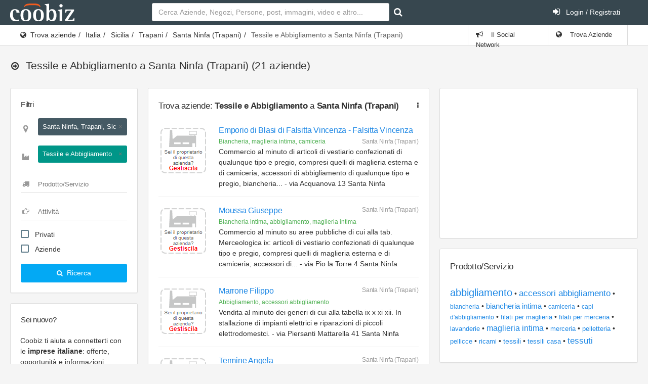

--- FILE ---
content_type: text/html; charset=UTF-8
request_url: https://www.coobiz.it/aziende/santa-ninfa-tessile-e-abbigliamento/c81019s25/1
body_size: 9828
content:
<!DOCTYPE html><html lang="it">
<head prefix="og: http://ogp.me/ns#">
<title>Tessile e Abbigliamento Santa Ninfa - Coobiz.it</title><link rel="preconnect" href="https://fonts.googleapis.com">
<link rel="preconnect" href="https://fonts.gstatic.com" crossorigin>
<link href="https://fonts.googleapis.com/css2?family=Roboto:wght@400;700&display=swap" rel="stylesheet" media="none">
<meta name="description" content="Elenco aggiornato delle migliori aziende che si occupano di Tessile e Abbigliamento a Santa Ninfa" />
<meta name="keywords" content="elenco aggiornato delle migliori aziende occupano" />
<meta name="og:title" content="Tessile e Abbigliamento Santa Ninfa - Coobiz.it" />
<meta name="og:type" content="website" />
<meta name="og:url" content="http://www.coobiz.it/aziende/santa-ninfa-tessile-e-abbigliamento/c81019s25/1" />
<meta name="og:description" content="Elenco aggiornato delle migliori aziende che si occupano di Tessile e Abbigliamento a Santa Ninfa" />
<meta name="og:locale" content="it_IT" />
<meta name="og:site_name" content="Coobiz" />
<meta name="viewport" content="width=device-width, initial-scale=1.0, maximum-scale=5.0, user-scalable=1" />
<meta name="theme-color" content="#166dba" /><link href="https://www.coobiz.it/style/all.css" media="all" rel="stylesheet" type="text/css" />
<link href="https://www.coobiz.it/style/coobiz_new.css" media="all" rel="stylesheet" type="text/css" /></head>
<body class="defaultModule companiesController indexAction">
	<nav class="navbar-inverse">
		<div class="navbar max-size">
			<div class="navbar-header">
					<a class="navbar-brand coobiz-logo" href="https://www.coobiz.it/"><img src="/styles/images/coobiz/logo.png" width="127" height="35" alt="Coobiz, il social network delle aziende" title="Coobiz, il social network delle aziende"></a>

					<ul class="nav navbar-nav visible-xs-block">
						<li><a href="#" data-toggle="collapse" data-target="#navbar-search"><i class="fa fa-search"></i></a></li>
						<li><a href="#" data-toggle="collapse" data-target="#navbar-mobile"><i class="fa fa-user"></i></a></li>
						<li><a href="#" data-toggle="collapse" data-target="#navbar-mobilemenu"><i class="fa fa-bars"></i></a></li>					</ul>
				</div>
				
						<div class="navbar-collapse collapse content-wrapper" id="navbar-mobile">
				<div class="row header-row">
										<div class="nav navbar-nav search-nav col-md-6 col-sm-6">
						<form id="search" class="form-inline my-2 my-lg-0 navbar-form navbar-left" action="https://www.coobiz.it/trova/1" method="get">
							<input autofocus class="form-control mr-sm-2" type="text" autocomplete="off" id="company_search_input" name="q" placeholder="Cerca Aziende, Negozi, Persone, post, immagini, video e altro..." />
							<input type="hidden" id="type_search_input" value="c" name="type" />
							<button class="btn btn-outline-success my-2 my-sm-0" type="submit" value="" id="submit_search" name="submit" title="Avvia ricerca"><i class="fa fa-search"></i></button>
						</form>
					</div>
										<div class="nav navbar-nav search-nav col-md-6 col-sm-6">
						<ul class="nav navbar-nav navbar-right">
														<li>
								<a href="https://www.coobiz.it/reglogin" class="login"><i class="fa fa-sign-in position-left"></i> Login / Registrati</a>
							</li>
													</ul>
					</div>
				</div>
			</div>
					</div>
	</nav>
	<div class="page-header">
		<div class="breadcrumb-line">
			<div class="max-size breadcrumb-line-content">
				<a href="#" class="breadcrumb-elements-toggle"><i class="fa fa-ellipsis-v"></i></a>
					<ul class="breadcrumb"><li><i class="fa fa-globe"></i><a href="https://www.coobiz.it/aziende/1" title="Trova aziende">Trova aziende</a></li><li><a href="https://www.coobiz.it/aziende/1" title="Italia">Italia</a></li><li><a href="https://www.coobiz.it/aziende/sicilia/r19/1" title="Sicilia">Sicilia</a></li><li><a href="https://www.coobiz.it/aziende/trapani/p81/1" title="Provincia di Trapani">Trapani</a></li><li><a href="https://www.coobiz.it/aziende/santa-ninfa/c81019/1" title="Santa Ninfa (Trapani)">Santa Ninfa (Trapani)</a></li><li class="active">Tessile e Abbigliamento a Santa Ninfa (Trapani)</li></ul>											<ul class="nav navbar-nav navbar-right breadcrumb-elements">
						<li id="social_bar_lnk">
															<a href="https://www.coobiz.it/" title="Vai al Social Network delle Aziende"><i class="fa fa-bullhorn"></i> Il Social Network</a>
													</li>
						<li class="last" id="companies_bar_lnk">
							<a href="https://www.coobiz.it/aziende/1" title="Elenco imprese italiane"><i class="fa fa-globe"></i> Trova Aziende</a>
						</li>
					</ul>
									</div>
			</div>
			<div class="max-size">
				<div class="page-header-content">
					<div class="page-title">
						<h3><i class="fa fa-arrow-circle-o-right"></i>
																																			<span></span>
							 <span class="text-semibold">Tessile e Abbigliamento a Santa Ninfa (Trapani)</span>							 <span>(21 aziende)</span>													</h3>
												
					<a href="#" class="heading-elements-toggle"><i class="icon-more"></i></a></div>

										
									</div>
			</div>
	</div>

	<div class="page-container max-size" style="min-height:225px">

		<!-- Page content -->
		<div class="page-content">

			<!-- Main sidebar -->
			<div class="sidebar sidebar-main sidebar-default">
										<!-- FILTERS -->							
					<div class="panel panel-white filter-panel">
						<div class="category-title h6" style="padding-bottom:0">
							<span>Filtri</span>
						</div>

						<div class="panel-body">
							<form action="https://www.coobiz.it/coobiz/apply/filters" method="post" class="coobiz_form main-filters">

								<div class="form-group">
									<div class="has-feedback has-feedback-left">
										<input name="coobiz_params" id="whereFilterField" type="search" class="form-control input-border-bottom" placeholder="Città, provincia, regione">
										<div class="form-control-feedback">
											<i class="fa fa-map-marker big-marker text-size-large text-muted"></i>
										</div>
									</div>
								</div>

								<div class="form-group section-filter">
									<div class="has-feedback has-feedback-left">
										<input name="section_id" id="sectionFilterField" type="search" class="form-control input-border-bottom" placeholder="Settore">
										<div class="form-control-feedback">
											<i class="fa fa-industry text-size-large small-ind text-muted"></i>
										</div>
									</div>
								</div>

								<div class="form-group tag-filter">
									<div class="has-feedback has-feedback-left">
										<input name="tag_id" id="tagFilterField" type="search" class="form-control input-border-bottom" placeholder="Prodotto/Servizio">
										<div class="form-control-feedback">
											<i class="fa fa-truck text-size-large text-muted"></i>
										</div>
									</div>
								</div>

								<div class="form-group activity-filter">
									<div class="has-feedback has-feedback-left">
										<input name="activity_id" id="activityFilterField" type="search" class="form-control input-border-bottom" placeholder="Attività">
										<div class="form-control-feedback">
											<i class="fa fa-hand-o-right text-size-large text-muted"></i>
										</div>
									</div>
								</div>

								<div class="form-group">
									<div class="checkbox">
										<label class="display-block">
											<input name="market-2" type="checkbox" class="formRadio styled">
											Privati
										</label>
									</div>

									<div class="checkbox">
										<label class="display-block">
											<input name="market-1" type="checkbox" class="formRadio styled">
											Aziende
										</label>
									</div>

								</div>

								<button type="submit" class="btn bg-blue btn-block legitRipple">
									<i class="fa fa-search text-size-base position-left"></i>
									Ricerca
								</button>
							</form>
						</div>
					</div>
																
							<div class="sidebar-content" id="login_bar">
								<div class="sidebar-category sidebar-category-visible">
									<div class="category-title h6">
										<span>Sei nuovo?</span>
									</div>

									<div class="category-content no-padding">
										<ul class="navigation navigation-main navigation-accordion">
											<li>
												<div class="register-box">
													<p>Coobiz ti aiuta a connetterti con le <strong>imprese italiane</strong>: offerte, opportunità e informazioni aggiornate.</p>
													<form action="" method="post" class="registrationForm" enctype="application/x-www-form-urlencoded">
														<input id="submit_login" style="font-size:11px" class="btn btn-warning text-uppercase" type="submit" value="Registrati ora gratuitamente" name="submit"/>
														<input id="form_action" type="hidden" value="userPreRegistration" name="form_action"/>
													</form>
												</div>
												<hr>
											</li>
											<li class="navigation-header"><span>Accedi</span> <i class="fa fa-sign-in" title="" data-original-title="Effettua il Login"></i></li>
											<li>
												<div class="login-box">
													<form action="" method="post" enctype="application/x-www-form-urlencoded" class="form-horizontal">
														<div class="form-group">
															<div class="col-sm-12">
																<input type="text" class="form-control" value="" id="loginEmail" name="email" autocomplete="username" placeholder="e-mail"/>
															</div>
														</div>
														<div class="form-group">
															<div class="col-sm-12">
																<input type="password" class="form-control" value="" id="loginPassword" autocomplete="current-password" name="password" placeholder="password"/>
															</div>
														</div>
														<div class="form-group">
															<div class="col-sm-8">
																<div class="checkbox">
																<label class="optional" for="rememberMe">
																	<input type="hidden" value="" name="rememberMe"/>
																	<input type="checkbox" class="formCheckBox" checked="checked" value="1" id="rememberMe" name="rememberMe"/>	
																	Ricordami</label>
																</div>
															</div>
															<div class="col-sm-4">
																<input type="hidden" id="form_action2" value="userLogin" name="form_action"/>
																<input type="submit" class="btn btn-primary" value="Vai" id="submit_login2" name="submit"/>
															</div>
														</div>
													</form>
													<hr>
													<p><a title="Recupero dati" href="https://www.coobiz.it/recupero-dati" rel="nofollow">Recupera i dati di accesso</a></p>		
												</div>
											</li>
										</ul>
									</div>
								</div>
							</div>
																
											<!-- Coobiz_V4_spalla_alto -->
						<div class="sidebar-content">
							<ins class="adsbygoogle" style="display:block;height:250px" data-ad-client="ca-pub-2104548737711576" data-ad-slot="1164869835" data-ad-format="rectangle"></ins>
						</div>
					
					

					<div class="sidebar-content">
						<div class="sidebar-category sidebar-category-visible">
							<div class="category-title h6">
								<span>Coobiz</span>
							</div>

							<div class="category-content no-padding">
								<ul class="navigation navigation-main navigation-accordion">

									<!-- Main -->
									<li>
										<a href="#" class="has-ul"><i class="fa fa-cog"></i> <span>Altro</span></a>
										<ul class="hidden-ul">
											<li><a href="https://www.coobiz.it/coobiz" title="Informazioni su Coobiz"><i class="fa fa-question-circle"></i> Cos'è Coobiz</a></li>
											<li><a href="https://www.coobiz.it/note-legali" rel="nofollow"><i class="fa fa-mortar-board"></i> Note legali</a></li>
											<li><a href="https://www.coobiz.it/privacy"><i class="fa fa-info-circle"></i> Privacy</a></li>
											<li><a href="https://www.coobiz.it/supporto"><i class="fa fa-question"></i> FAQ</a></li>
											<li><a href="https://www.coobiz.it/contattaci" rel="nofollow"><i class="fa fa-envelope"></i> Contatti</a></li>
											<li><a href="https://www.coobiz.it/contattaci/errori" rel="nofollow"><i class="fa fa-trash"></i> Richiedi cancellazione</a></li>
										</ul>
									</li>
									<!-- /main -->
								</ul>
							</div>
						</div>
					</div>

										<!-- /main navigation -->
			</div>
			<!-- /main sidebar -->

			<!-- Main content -->
			<div class="content-wrapper"><div class="row"><div class="col-lg-7 col-md-12"><div class="panel panel-flat"><div class="panel-heading"><h5 class="panel-title" title="">Trova aziende: <strong>Tessile e Abbigliamento</strong> a <strong>Santa Ninfa (Trapani)</strong><a href="#" class="heading-elements-toggle"><i class="icon-more fa fa-ellipsis-v"></i></a></h5><div class="heading-elements">
								<ul class="icons-list">
									<li class="dropdown">
										<a href="#" aria-label="Trova aziende: <strong>Tessile e Abbigliamento</strong> a <strong>Santa Ninfa (Trapani)</strong>" class="dropdown-toggle" data-toggle="dropdown" aria-expanded="false"><i class="icon-menu7 fa fa-ellipsis-v"></i></a>
										<ul class="dropdown-menu dropdown-menu-right"><li><a rel="nofollow" href="/supporto/perche-la-mia-azienda-e-gia-presente-su-coobiz/a101" title="">Perché la mia azienda è già presente su Coobiz?</a></li><li><a rel="nofollow" href="/supporto/come-posso-aggiungere-la-mia-azienda/a23" title="">Come posso aggiungere la mia azienda?</a></li><li><a rel="nofollow" href="javascript:window.print()" title="">Stampa</a></li></ul>
									</li>
								</ul>
							</div></div><div class="panel-body"><div class="companiesList">
	    <meta content="Ascending" />
    <ol class="media-list media-list-bordered" start="1">
        		<li class="media">
            <div class="media-left">
							<div class="companyManagement">
					<a class="balloonPreview"  href="https://www.coobiz.it/azienda/santa-ninfa-commercio-minuto/co4341095/gestione" rel="nofollow">
						<img src="https://www.coobiz.it/style/images/company-manage-medium.png"/>
					</a>
				</div>
						</div>
			<div class="media-body">
				<a href="https://www.coobiz.it/azienda/santa-ninfa-commercio-minuto/co4341095" class="mobile-url"></a>
				<h6 class="media-heading">
										<a href="https://www.coobiz.it/azienda/santa-ninfa-commercio-minuto/co4341095" title="Contatti e informazioni su Emporio di Blasi di Falsitta Vincenza : Commercio, minuto, articoli" class="fn org heading1">
													Emporio di Blasi di Falsitta Vincenza  - <span class="secondNameCompany">Falsitta Vincenza</span>
											</a>
					<span class="media-annotation pull-right adr">
						<span>Santa Ninfa (Trapani)</span>
					</span>
				</h6>
				<div class="media-annotation text-success">Biancheria, maglieria intima, camiceria</div>
				<div>Commercio al minuto di articoli di vestiario confezionati di qualunque tipo e pregio,  compresi quelli di maglieria esterna e di camiceria,  accessori di abbigliamento di qualunque tipo e pregio,  biancheria... - via Acquanova 13  Santa Ninfa</div>
												</div>
	    </li>
	        		<li class="media">
            <div class="media-left">
							<div class="companyManagement">
					<a class="balloonPreview"  href="https://www.coobiz.it/azienda/santa-ninfa-commercio-minuto/co9036431/gestione" rel="nofollow">
						<img src="https://www.coobiz.it/style/images/company-manage-medium.png"/>
					</a>
				</div>
						</div>
			<div class="media-body">
				<a href="https://www.coobiz.it/azienda/santa-ninfa-commercio-minuto/co9036431" class="mobile-url"></a>
				<h6 class="media-heading">
										<a href="https://www.coobiz.it/azienda/santa-ninfa-commercio-minuto/co9036431" title="Contatti e informazioni su Moussa Giuseppe: Commercio, minuto, aree" class="fn org heading1">
													Moussa Giuseppe											</a>
					<span class="media-annotation pull-right adr">
						<span>Santa Ninfa (Trapani)</span>
					</span>
				</h6>
				<div class="media-annotation text-success">Biancheria intima, abbigliamento, maglieria intima</div>
				<div>Commercio al minuto su aree pubbliche di cui alla tab. Merceologica ix: articoli di vestiario confezionati di qualunque tipo e pregio,  compresi quelli di maglieria esterna e di camiceria; accessori di... - via Pio la Torre 4  Santa Ninfa</div>
												</div>
	    </li>
	        		<li class="media">
            <div class="media-left">
							<div class="companyManagement">
					<a class="balloonPreview"  href="https://www.coobiz.it/azienda/santa-ninfa-vendita-minuto/co4286394/gestione" rel="nofollow">
						<img src="https://www.coobiz.it/style/images/company-manage-medium.png"/>
					</a>
				</div>
						</div>
			<div class="media-body">
				<a href="https://www.coobiz.it/azienda/santa-ninfa-vendita-minuto/co4286394" class="mobile-url"></a>
				<h6 class="media-heading">
										<a href="https://www.coobiz.it/azienda/santa-ninfa-vendita-minuto/co4286394" title="Contatti e informazioni su Marrone Filippo: Vendita, minuto, generi" class="fn org heading1">
													Marrone Filippo											</a>
					<span class="media-annotation pull-right adr">
						<span>Santa Ninfa (Trapani)</span>
					</span>
				</h6>
				<div class="media-annotation text-success">Abbigliamento, accessori abbigliamento</div>
				<div>Vendita al minuto dei generi di cui alla tabella ix x xi xii. In stallazione di impianti elettrici e riparazioni di piccoli elettrodomestci. - via Piersanti Mattarella 41  Santa Ninfa</div>
												</div>
	    </li>
	        		<li class="media">
            <div class="media-left">
							<div class="companyManagement">
					<a class="balloonPreview"  href="https://www.coobiz.it/azienda/santa-ninfa-disegnatrice-ricamatrice/co7510822/gestione" rel="nofollow">
						<img src="https://www.coobiz.it/style/images/company-manage-medium.png"/>
					</a>
				</div>
						</div>
			<div class="media-body">
				<a href="https://www.coobiz.it/azienda/santa-ninfa-disegnatrice-ricamatrice/co7510822" class="mobile-url"></a>
				<h6 class="media-heading">
										<a href="https://www.coobiz.it/azienda/santa-ninfa-disegnatrice-ricamatrice/co7510822" title="Contatti e informazioni su Termine Angela: Disegnatrice, ricamatrice, confezioni" class="fn org heading1">
													Termine Angela											</a>
					<span class="media-annotation pull-right adr">
						<span>Santa Ninfa (Trapani)</span>
					</span>
				</h6>
				<div class="media-annotation text-success">Ricami</div>
				<div>Disegnatrice,  ricamatrice,  confezioni.  Commercio al minuto dei generi di cui alle tabelle merceologiche x - Xiv~ .  Commercio al minuto dei generi di cui alla tabella ix~. - via S. Giacalone 13  Santa Ninfa</div>
												</div>
	    </li>
	        		<li class="media">
            <div class="media-left">
							<div class="companyManagement">
					<a class="balloonPreview"  href="https://www.coobiz.it/azienda/santa-ninfa-commercio-dettaglio/co1393995745/gestione" rel="nofollow">
						<img src="https://www.coobiz.it/style/images/company-manage-medium.png"/>
					</a>
				</div>
						</div>
			<div class="media-body">
				<a href="https://www.coobiz.it/azienda/santa-ninfa-commercio-dettaglio/co1393995745" class="mobile-url"></a>
				<h6 class="media-heading">
										<a href="https://www.coobiz.it/azienda/santa-ninfa-commercio-dettaglio/co1393995745" title="Contatti e informazioni su D'aleo Vita: Commercio, dettaglio, ambulante" class="fn org heading1">
													D'aleo Vita											</a>
					<span class="media-annotation pull-right adr">
						<span>Santa Ninfa (Trapani)</span>
					</span>
				</h6>
				<div class="media-annotation text-success">Tessuti, biancheria intima, maglieria intima, abbigliamento, tessili casa...</div>
				<div>Commercio al dettaglio ambulante a posteggio fisso di tessuti,  esclusi tappeti e stuoie; articoli tessili per la casa; merceria; articoli di abbigliamento,  comprese la biancheria e la maglieria intima - via Ugo Bassi, 3 Santa Ninfa</div>
												</div>
	    </li>
	        		<li class="media">
            <div class="media-left">
							<div class="companyManagement">
					<a class="balloonPreview"  href="https://www.coobiz.it/azienda/santa-ninfa-lavanderia-industriale/co7031667/gestione" rel="nofollow">
						<img src="https://www.coobiz.it/style/images/company-manage-medium.png"/>
					</a>
				</div>
						</div>
			<div class="media-body">
				<a href="https://www.coobiz.it/azienda/santa-ninfa-lavanderia-industriale/co7031667" class="mobile-url"></a>
				<h6 class="media-heading">
										<a href="https://www.coobiz.it/azienda/santa-ninfa-lavanderia-industriale/co7031667" title="Contatti e informazioni su G.A.M. di D'antoni Giuseppe &amp; C. S.n.c: Lavanderia, industriale, noleggio" class="fn org heading1">
													G.A.M. di D'antoni Giuseppe &amp; C. S.n.c											</a>
					<span class="media-annotation pull-right adr">
						<span>Santa Ninfa (Trapani)</span>
					</span>
				</h6>
				<div class="media-annotation text-success">Lavanderie, pellicce, tessili</div>
				<div>Lavanderia industriale e noleggio biancheria - via Michelangelo Buonarroti 15/17  Santa Ninfa</div>
												</div>
	    </li>
	                <!-- google_ad_section_start(weight=ignore) -->
        <li style="max-width:696px;max-height:131px;">
            			<!-- Coobiz_V4_listati_centro -->
			<ins class="adsbygoogle" style="display:block" data-ad-client="ca-pub-2104548737711576" data-ad-slot="5194295907" data-ad-format="auto"></ins>
        </li>
        <!-- google_ad_section_end -->
        		<li class="media">
            <div class="media-left">
							<div class="companyManagement">
					<a class="balloonPreview"  href="https://www.coobiz.it/azienda/santa-ninfa-commercio-minuto/co5234659/gestione" rel="nofollow">
						<img src="https://www.coobiz.it/style/images/company-manage-medium.png"/>
					</a>
				</div>
						</div>
			<div class="media-body">
				<a href="https://www.coobiz.it/azienda/santa-ninfa-commercio-minuto/co5234659" class="mobile-url"></a>
				<h6 class="media-heading">
										<a href="https://www.coobiz.it/azienda/santa-ninfa-commercio-minuto/co5234659" title="Contatti e informazioni su Nabbah Hajer: Commercio, minuto, ambulante" class="fn org heading1">
													Nabbah Hajer											</a>
					<span class="media-annotation pull-right adr">
						<span>Santa Ninfa (Trapani)</span>
					</span>
				</h6>
				<div class="media-annotation text-success">Tessuti, merceria, maglieria intima, biancheria intima, calzature...</div>
				<div>Commercio al minuto ambulante di abbigliamento e bijotteria  commercio ambulante di borse,  scarpe,  articoli di pelletteria,  ceramiche. - via Pio la Torre 8  Santa Ninfa</div>
												</div>
	    </li>
	        		<li class="media">
            <div class="media-left">
							<div class="companyManagement">
					<a class="balloonPreview"  href="https://www.coobiz.it/azienda/santa-ninfa-commercio-minuto/co4286389/gestione" rel="nofollow">
						<img src="https://www.coobiz.it/style/images/company-manage-medium.png"/>
					</a>
				</div>
						</div>
			<div class="media-body">
				<a href="https://www.coobiz.it/azienda/santa-ninfa-commercio-minuto/co4286389" class="mobile-url"></a>
				<h6 class="media-heading">
										<a href="https://www.coobiz.it/azienda/santa-ninfa-commercio-minuto/co4286389" title="Contatti e informazioni su Bonanno Rosa: Commercio, minuto, generi" class="fn org heading1">
													Bonanno Rosa											</a>
					<span class="media-annotation pull-right adr">
						<span>Santa Ninfa (Trapani)</span>
					</span>
				</h6>
				<div class="media-annotation text-success">Accessori abbigliamento, abbigliamento</div>
				<div>Commercio al minuto dei generi compresi nelle tabelle merceologiche ix-X-Xi-Xii xiv. - via Sant'Anna 65  Santa Ninfa</div>
												</div>
	    </li>
	        		<li class="media">
            <div class="media-left">
							<div class="companyManagement">
					<a class="balloonPreview"  href="https://www.coobiz.it/azienda/santa-ninfa-vendita-minuto/co4188052/gestione" rel="nofollow">
						<img src="https://www.coobiz.it/style/images/company-manage-medium.png"/>
					</a>
				</div>
						</div>
			<div class="media-body">
				<a href="https://www.coobiz.it/azienda/santa-ninfa-vendita-minuto/co4188052" class="mobile-url"></a>
				<h6 class="media-heading">
										<a href="https://www.coobiz.it/azienda/santa-ninfa-vendita-minuto/co4188052" title="Contatti e informazioni su Mistretta Loredana: Vendita, minuto, generi" class="fn org heading1">
													Mistretta Loredana											</a>
					<span class="media-annotation pull-right adr">
						<span>Santa Ninfa (Trapani)</span>
					</span>
				</h6>
				<div class="media-annotation text-success">Filati per merceria, filati per maglieria</div>
				<div>Vendita al minuto dei generi compresi nella tabella merceologica ix - X - Xi-Xii -Xiv - via Sant'Anna  Santa Ninfa</div>
												</div>
	    </li>
	        		<li class="media">
            <div class="media-left">
							<div class="companyManagement">
					<a class="balloonPreview"  href="https://www.coobiz.it/azienda/santa-ninfa-commercio-minuto/co4286395/gestione" rel="nofollow">
						<img src="https://www.coobiz.it/style/images/company-manage-medium.png"/>
					</a>
				</div>
						</div>
			<div class="media-body">
				<a href="https://www.coobiz.it/azienda/santa-ninfa-commercio-minuto/co4286395" class="mobile-url"></a>
				<h6 class="media-heading">
										<a href="https://www.coobiz.it/azienda/santa-ninfa-commercio-minuto/co4286395" title="Contatti e informazioni su Right Stuff : Commercio, minuto, generi" class="fn org heading1">
													Right Stuff  - <span class="secondNameCompany">Right Stuff di Etereo Giuseppe &amp; C. S.a.s</span>
											</a>
					<span class="media-annotation pull-right adr">
						<span>Santa Ninfa (Trapani)</span>
					</span>
				</h6>
				<div class="media-annotation text-success">Abbigliamento, accessori abbigliamento</div>
				<div>Commercio al minuto dei generi di cui alle tabelle merceologiche ix-X. - via P. la Torre 139  Santa Ninfa</div>
												</div>
	    </li>
		</ol>
</div>
		<p>Seleziona una attività a <strong>Santa Ninfa</strong>:</p>
		<iframe class="lazy" data-src="https://www.coobiz.it/c-map/santa-ninfa-tessile-e-abbigliamento/c81019s25/1?ids=4341095,9036431,4286394,7510822,1393995745,7031667,5234659,4286389,4188052,4286395" style="width:100%;height:360px;border:0;padding:0;"></iframe>

	<div class="row">
		<div class="col-md-12 text-right">
			<a href="javascript:window.print()"><i class="fa fa-print"></i> Stampa</i></a>
		</div>
	</div>
    <div class="text-center top16 bottom32">
    	<ul class="pagination pagination-separated pagination-rounded">
                            <li class="disabled"><a href="#">‹</a></li>
            
                    <li class="active"><a href="https://www.coobiz.it/aziende/santa-ninfa-tessile-e-abbigliamento/c81019s25/1">1</a></li>
                    <li><a href="https://www.coobiz.it/aziende/santa-ninfa-tessile-e-abbigliamento/c81019s25/2">2</a></li>
                    <li><a href="https://www.coobiz.it/aziende/santa-ninfa-tessile-e-abbigliamento/c81019s25/3">3</a></li>
        
                	<li><a href="https://www.coobiz.it/aziende/santa-ninfa-tessile-e-abbigliamento/c81019s25/2">›</a></li>
                </ul>
    </div>
<!-- Coobiz_V4_Content_Top -->
					<ins class="adsbygoogle" style="display:block;margin-top:16px;" data-ad-client="ca-pub-2104548737711576" data-ad-slot="8739526963" data-ad-format="auto"></ins></div></div></div><div class="col-lg-5 col-md-10"><div class="row"><div class="col-lg-12 col-md-12"><div class="panel panel-flat"><div class="panel-body"><!-- Coobiz_V4_colonna_dx_alto_fisso -->
					<ins class="adsbygoogle" style="display:inline-block;width:300px;height:250px" data-ad-client="ca-pub-2104548737711576" data-ad-slot="8424430563"></ins></div></div></div><div class="col-lg-12 col-md-12"><div class="panel panel-flat"><div class="panel-heading"><h5 class="panel-title" title="">Prodotto/Servizio</h5></div><div class="panel-body">	<div class="widget azure bottomMode loadContent collapsible" id="companies-tags-widget">
		<div class="content">
			<div class="widgetTop">
				<ul class="cloud">
														<li>
						<a href="https://www.coobiz.it/aziende/santa-ninfa-abbigliamento/c81019t194/1" title="13 aziende abbigliamento - Santa Ninfa">abbigliamento</a>
					</li>
														<li>
						<a href="https://www.coobiz.it/aziende/santa-ninfa-accessori-abbigliamento/c81019t195/1" title="8 aziende accessori abbigliamento - Santa Ninfa">accessori abbigliamento</a>
					</li>
														<li>
						<a href="https://www.coobiz.it/aziende/santa-ninfa-biancheria/c81019t899/1" title="1 aziende biancheria - Santa Ninfa">biancheria</a>
					</li>
														<li>
						<a href="https://www.coobiz.it/aziende/santa-ninfa-biancheria-intima/c81019t189/1" title="6 aziende biancheria intima - Santa Ninfa">biancheria intima</a>
					</li>
														<li>
						<a href="https://www.coobiz.it/aziende/santa-ninfa-camiceria/c81019t191/1" title="1 aziende camiceria - Santa Ninfa">camiceria</a>
					</li>
														<li>
						<a href="https://www.coobiz.it/aziende/santa-ninfa-capi-d-abbigliamento/c81019t1261/1" title="1 aziende capi d'abbigliamento - Santa Ninfa">capi d'abbigliamento</a>
					</li>
														<li>
						<a href="https://www.coobiz.it/aziende/santa-ninfa-filati-per-maglieria/c81019t894/1" title="2 aziende filati per maglieria - Santa Ninfa">filati per maglieria</a>
					</li>
														<li>
						<a href="https://www.coobiz.it/aziende/santa-ninfa-filati-per-merceria/c81019t895/1" title="2 aziende filati per merceria - Santa Ninfa">filati per merceria</a>
					</li>
														<li>
						<a href="https://www.coobiz.it/aziende/santa-ninfa-lavanderie/c81019t1263/1" title="2 aziende lavanderie - Santa Ninfa">lavanderie</a>
					</li>
														<li>
						<a href="https://www.coobiz.it/aziende/santa-ninfa-maglieria-intima/c81019t190/1" title="7 aziende maglieria intima - Santa Ninfa">maglieria intima</a>
					</li>
														<li>
						<a href="https://www.coobiz.it/aziende/santa-ninfa-merceria/c81019t938/1" title="3 aziende merceria - Santa Ninfa">merceria</a>
					</li>
														<li>
						<a href="https://www.coobiz.it/aziende/santa-ninfa-pelletteria/c81019t947/1" title="2 aziende pelletteria - Santa Ninfa">pelletteria</a>
					</li>
														<li>
						<a href="https://www.coobiz.it/aziende/santa-ninfa-pellicce/c81019t196/1" title="3 aziende pellicce - Santa Ninfa">pellicce</a>
					</li>
														<li>
						<a href="https://www.coobiz.it/aziende/santa-ninfa-ricami/c81019t1480/1" title="2 aziende ricami - Santa Ninfa">ricami</a>
					</li>
														<li>
						<a href="https://www.coobiz.it/aziende/santa-ninfa-tessili/c81019t167/1" title="4 aziende tessili - Santa Ninfa">tessili</a>
					</li>
														<li>
						<a href="https://www.coobiz.it/aziende/santa-ninfa-tessili-casa/c81019t937/1" title="3 aziende tessili casa - Santa Ninfa">tessili casa</a>
					</li>
														<li>
						<a href="https://www.coobiz.it/aziende/santa-ninfa-tessuti/c81019t161/1" title="8 aziende tessuti - Santa Ninfa">tessuti</a>
					</li>
								</ul>
				<div style="clear:both;"><!-- --></div>
			</div>
			<div style="clear:both;"><!-- --></div>
			<div class="bottom"></div>
			<div style="clear: both;"><!--  --></div>
		</div>
	</div>
</div></div></div><div class="col-lg-12 col-md-12"></div></div></div></div><div class="row"><div class="col-lg-7 col-md-12"></div></div></div>			<!-- /main content -->

		</div>
		<!-- /page content -->

	</div>
	

 		
	   <div class="row max-size">
			<div class="col-md-12 text-center text-grey">
			Coobiz.it - 2026			</div>
		</div>
	   <div class="row bottom32 max-size">
			<div class="col-md-12 text-center text-grey">
			<a href="https://www.coobiz.it/" title="Social network per aziende">Social Network</a> | <a href="https://www.coobiz.it/aziende/1" title="Elenco imprese italiane">Trova aziende</a>
			</div>
		</div>

	<!-- modals -->
	<div id="myModal" class="modal">
		<div class="modal-dialog">
			<div class="modal-content">
			</div>
		</div>
	</div>
	<!-- /modals-->
		

<script type="text/javascript" src="https://ajax.googleapis.com/ajax/libs/jquery/3.6.1/jquery.min.js"></script>
<script defer type="text/javascript" src="https://www.coobiz.it/scripts/jquery/recliner.min.js"></script>
<script defer type="text/javascript" src="https://www.coobiz.it/scripts/jquery/jquery.tokeninput.js"></script>
<script defer type="text/javascript" src="https://www.coobiz.it/scripts/all.js?v1"></script>
<script defer type="text/javascript" src="https://www.coobiz.it/scripts/coobiz_new.js"></script>

<script defer type="text/javascript">
//<![CDATA[
$(document).ready(function() {
    $(".lazy").recliner({
	attrib: "data-src", // selector for attribute containing the media src
	throttle: 0,      // millisecond interval at which to process events
	threshold: 250,     // scroll distance from element before its loaded
	live: true          // auto bind lazy loading to ajax loaded elements
});
$(window).trigger("lazyupdate");
$(document).on('lazyload', '.lazy', function() {
    var $e = $(this);
    $e.before('<div class="loading_iframe" style="position:absolute;width:100%;text-align:center;margin-top:100px;">' + loadingContent + '</div>');
});
$(document).on('lazyshow', '.lazy', function() {
    $(".loading_iframe").remove();
});
if ($("#whereFilterField").length > 0) {
	var tokenInputSettings = {
	    noResultsText: coobizTranslations.NoResults,
	    searchingText: 'Ricerca in corso...',
		tokenLimit: 1,
		minChars: 3,
		haveElementAsTitle: true,
		maxWidth: 210
	};
	/*<img src="/style/images/loading.gif" alt="" /> <i class="fa fa-circle-o-notch spinner"></i>*/

	$("#whereFilterField").tokenInput("/default/autocomplete/places", $.extend(tokenInputSettings, {
		hintText: coobizTranslations.SearchALocation,
		withDropDownSelect: false,
		prePopulate: [
			{name:'Santa Ninfa, Trapani, Sicilia', id:'c81019p81r19'}		],
		dropDownExtraClass: "main-filter-dropdown where-filter-drpdwn"
	}));
	$("#sectionFilterField").tokenInput("/default/autocomplete/sections", $.extend(tokenInputSettings, {
		hintText: 'Ricerca un settore',
		prePopulate: [
			{name:'Tessile e Abbigliamento', id:'25'}		],
		dropDownExtraClass: "main-filter-dropdown section-filter-drpdwn"
	}));
	$("#tagFilterField").tokenInput("/default/autocomplete/tags", $.extend(tokenInputSettings, {
		hintText: 'Ricerca un prodotto/servizio',
		withDropDownSelect: false,
		prePopulate: [
					],
		dropDownExtraClass: "main-filter-dropdown tag-filter-drpdwn"
	}));
	$("#activityFilterField").tokenInput("/default/autocomplete/activities",  $.extend(tokenInputSettings, {
		hintText: 'Ricerca una attività',
		prePopulate: [
					],
		dropDownExtraClass: "main-filter-dropdown activity-filter-drpdwn"
	}));
	
/*
	var tokenInputSettings = {
		noResultsText: 'Nessun risultato',
		searchingText: '<img src="/style/images/loading.gif" /> Ricerca...',
		minChars: 3,
		preventDuplicates: true,
		tokenLimit: 1,
		withDropDownSelect: true
	};
	
	$("#whereField").tokenInput("http://www.my_coobiz.it/default/autocomplete/places", $.extend({}, tokenInputSettings, {
		hintText: "Ricerca un luogo",
		prePopulate: [
			{name:'Santa Ninfa, Trapani, Sicilia', id:'c81019p81r19'}		],
		withDropDownSelect: false
	}));*/
}
	
});
//]]>

</script><script type="text/javascript" defer="defer" async="async" src="https://pagead2.googlesyndication.com/pagead/js/adsbygoogle.js"></script>
<!--[if lt IE 9]><script type="text/javascript" src="https://html5shiv.googlecode.com/svn/trunk/html5.js"></script><![endif]-->	
	<!-- google_ad_section_end -->
<script>[].forEach.call(document.querySelectorAll('.adsbygoogle'), function(){(adsbygoogle = window.adsbygoogle || []).push({});});</script>
<script>(adsbygoogle = window.adsbygoogle || []).push({google_ad_client: "ca-pub-2104548737711576",enable_page_level_ads: true});</script>
<script>(function(i,s,o,g,r,a,m){i['GoogleAnalyticsObject']=r;i[r]=i[r]||function(){(i[r].q=i[r].q||[]).push(arguments)},i[r].l=1*new Date();a=s.createElement(o),m=s.getElementsByTagName(o)[0];a.async=1;a.src=g;m.parentNode.insertBefore(a,m)})(window,document,'script','https://www.google-analytics.com/analytics.js','ga');ga('create', 'UA-100562243-1', 'auto');ga('send', 'pageview');</script>
<script async src="https://www.googletagmanager.com/gtag/js?id=G-8MXMGKC5CV"></script>
<script>window.dataLayer = window.dataLayer || [];function gtag(){dataLayer.push(arguments);}gtag('js', new Date());gtag('config', 'G-8MXMGKC5CV');</script>
</body>
</html>
<!--
           __
      (___()'`; (BARF!)
      /,    /`
      \\"--\\            by Coobiz
 ~~~~~~~~~~~~~~~~~~-->


--- FILE ---
content_type: text/html; charset=utf-8
request_url: https://www.google.com/recaptcha/api2/aframe
body_size: 267
content:
<!DOCTYPE HTML><html><head><meta http-equiv="content-type" content="text/html; charset=UTF-8"></head><body><script nonce="l6sVtFavHLX_JaUqfCUQAQ">/** Anti-fraud and anti-abuse applications only. See google.com/recaptcha */ try{var clients={'sodar':'https://pagead2.googlesyndication.com/pagead/sodar?'};window.addEventListener("message",function(a){try{if(a.source===window.parent){var b=JSON.parse(a.data);var c=clients[b['id']];if(c){var d=document.createElement('img');d.src=c+b['params']+'&rc='+(localStorage.getItem("rc::a")?sessionStorage.getItem("rc::b"):"");window.document.body.appendChild(d);sessionStorage.setItem("rc::e",parseInt(sessionStorage.getItem("rc::e")||0)+1);localStorage.setItem("rc::h",'1769010278224');}}}catch(b){}});window.parent.postMessage("_grecaptcha_ready", "*");}catch(b){}</script></body></html>